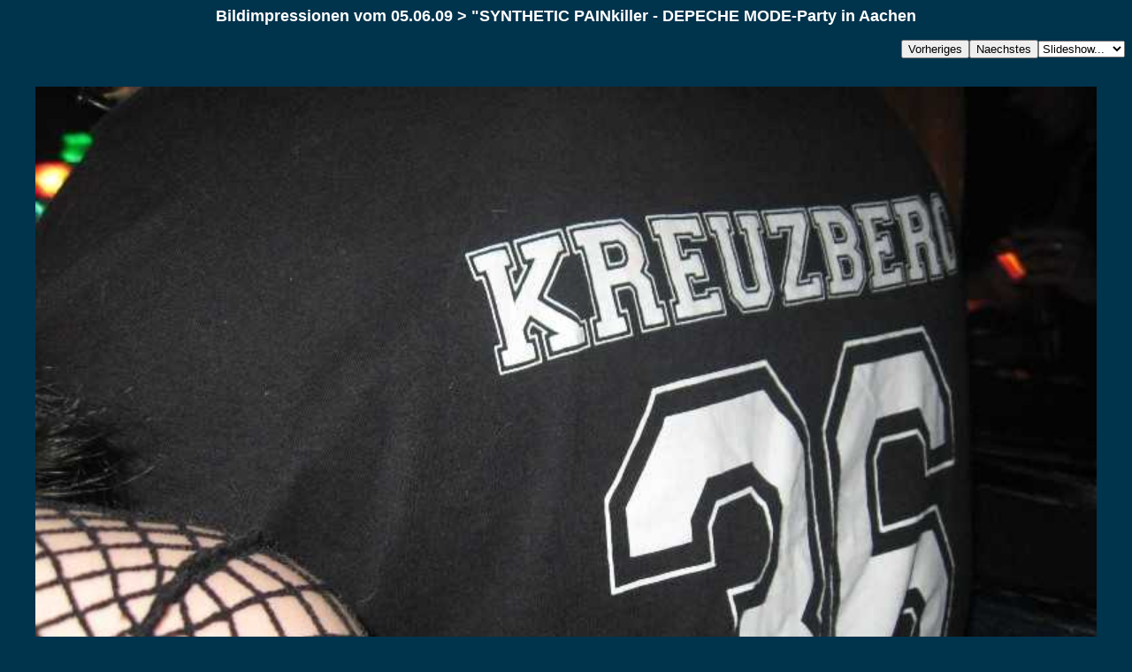

--- FILE ---
content_type: text/html; charset=UTF-8
request_url: https://djhorn.lima-city.de/bilderNL-2009/2009-06-05-SYNTHETIC-PAINkiller-DM-Party98/index.php?image=IMG_7783.jpg&d=d.html
body_size: 1546
content:
<HEAD>
<TITLE></TITLE>
<META HTTP-EQUIV="content-language" CONTENT="de">
<LINK REL="stylesheet" HREF="http://www.djhorn.de/gh-pic.html">
<script language="JavaScript">
<!--
function MM_swapImgRestore() { //v3.0
  var i,x,a=document.MM_sr; for(i=0;a&&i<a.length&&(x=a[i])&&x.oSrc;i++) x.src=x.oSrc;
}

function MM_preloadImages() { //v3.0
  var d=document; if(d.images){ if(!d.MM_p) d.MM_p=new Array();
    var i,j=d.MM_p.length,a=MM_preloadImages.arguments; for(i=0; i<a.length; i++)
    if (a[i].indexOf("#")!=0){ d.MM_p[j]=new Image; d.MM_p[j++].src=a[i];}}
}

function MM_findObj(n, d) { //v3.0
  var p,i,x;  if(!d) d=document; if((p=n.indexOf("?"))>0&&parent.frames.length) {
    d=parent.frames[n.substring(p+1)].document; n=n.substring(0,p);}
  if(!(x=d[n])&&d.all) x=d.all[n]; for (i=0;!x&&i<d.forms.length;i++) x=d.forms[i][n];
  for(i=0;!x&&d.layers&&i<d.layers.length;i++) x=MM_findObj(n,d.layers[i].document); return x;
}

function MM_swapImage() { //v3.0
  var i,j=0,x,a=MM_swapImage.arguments; document.MM_sr=new Array; for(i=0;i<(a.length-2);i+=3)
   if ((x=MM_findObj(a[i]))!=null){document.MM_sr[j++]=x; if(!x.oSrc) x.oSrc=x.src; x.src=a[i+2];}
}
//-->
</script>
</HEAD>

<BODY BGCOLOR="#00334c" TEXT="#FFFFFF"  LINK="#FFFF00" VLINK="#FFFF00" BACKGROUND="">
 
<p align="center"><font size="5"><b><font face="Arial, Helvetica, sans-serif" size="4">Bildimpressionen
        vom 05.06.09 &gt; &quot;SYNTHETIC PAINkiller - DEPECHE MODE-Party
        in Aachen </font></b></font></p>

<TABLE ALIGN=RIGHT CELLPADDING=0 CELLSPACING=0><TR><TD><FORM ACTION="index.php">
<INPUT TYPE=hidden name=image value="IMG_7782.jpg">
<INPUT TYPE=submit VALUE=Vorheriges></FORM></TD>
<TD><FORM ACTION="index.php">
<INPUT TYPE=hidden name=image value="IMG_7784.jpg">
<INPUT TYPE=submit VALUE=Naechstes></FORM></TD>
<TD><FORM NAME=auto>
<SELECT NAME=popup onChange="window.location=document.auto.popup.options[document.auto.popup.selectedIndex].value">
<OPTION VALUE="javascript:void(0)">Slideshow...</OPTION>
<OPTION VALUE="index.php?image=IMG_7784.jpg&slide=2">2 Sekunden</OPTION>
<OPTION VALUE="index.php?image=IMG_7784.jpg&slide=5">5 Sekunden</OPTION>
<OPTION VALUE="index.php?image=IMG_7784.jpg&slide=7">7 Sekunden</OPTION>
<OPTION VALUE="index.php?image=IMG_7784.jpg&slide=10">10 Sekunden</OPTION>
<OPTION VALUE="index.php?image=IMG_7784.jpg&slide=20">20 Sekunden</OPTION>
<OPTION VALUE="index.php?image=IMG_7784.jpg&slide=30">30 Sekunden</OPTION>
<OPTION VALUE="index.php?image=IMG_7784.jpg&slide=40">40 Sekunden</OPTION>
<OPTION VALUE="index.php?image=IMG_7784.jpg&slide=50">50 Sekunden</OPTION>
<OPTION VALUE="index.php?image=IMG_7784.jpg&slide=60">60 Sekunden</OPTION>
</SELECT></FORM></TD></TR></TABLE>
<H3 align=left></H3><BR CLEAR=ALL><CENTER><P>
<IMG WIDTH=95% SRC="IMG_7783.jpg">
<P class="master">[...]
</P>
</P></CENTER><P ALIGN=CENTER><BR><BR><B>Kommentare</B></P><BLOCKQUOTE><BLOCKQUOTE><HR>
</BLOCKQUOTE></BLOCKQUOTE><BR>

<FORM ACTION=index.php METHOD=POST>
<INPUT TYPE=hidden NAME=comment VALUE="IMG_7783.jpg">
<TABLE BORDER=0 CELLPADDING=2 CELLSPACING=0 ALIGN=CENTER BGCOLOR=#BBBBBB>
<TR><TD><TABLE BORDER=0 CELLPADDING=5 CELLSPACING=0 WIDTH="100%" BGCOLOR="#00334c">
   <TR>
       <TD ALIGN=right><FONT SIZE=2 COLOR="#FFFFFF">
           <B>Name:</B></FONT></TD>
       <TD><FONT SIZE=2 COLOR="#FFFFFF">
           <INPUT size=50 type=text name="name"></FONT></TD>
   </TR>
   <TR>
       <TD ALIGN=right valign=top><FONT SIZE=2 COLOR="#FFFFFF">
           <B>Kommentar:</B></FONT></TD>
       <TD><FONT SIZE=2 COLOR="#FFFFFF">
           <TEXTAREA name="message" rows=4 cols=40></TEXTAREA></FONT></TD>
   </TR>
   <TR>
       <TD ALIGN=CENTER COLSPAN=2>
           <FONT SIZE=2 COLOR="#FFFFFF">
           <INPUT type=submit value="Meinen Kommentar abschicken"></FONT>
       </TD>
   </TR>
</TABLE></TD></TR></TABLE>
</FORM>

<p align="center"><font size="2" face="Arial, Helvetica, sans-serif"><br>
  <b><strong>Kommende Partys findest Du unter djhorn.de > Termine.
  <br />
 </p>

<P ALIGN=CENTER><A HREF="index.php?intro=true">zum Anfang</A></P>
<BR>
<p class="counter" align="left">Click Count: 21</p>
<p class="copyright" align="left">� by General H'09</p>
</BODY>